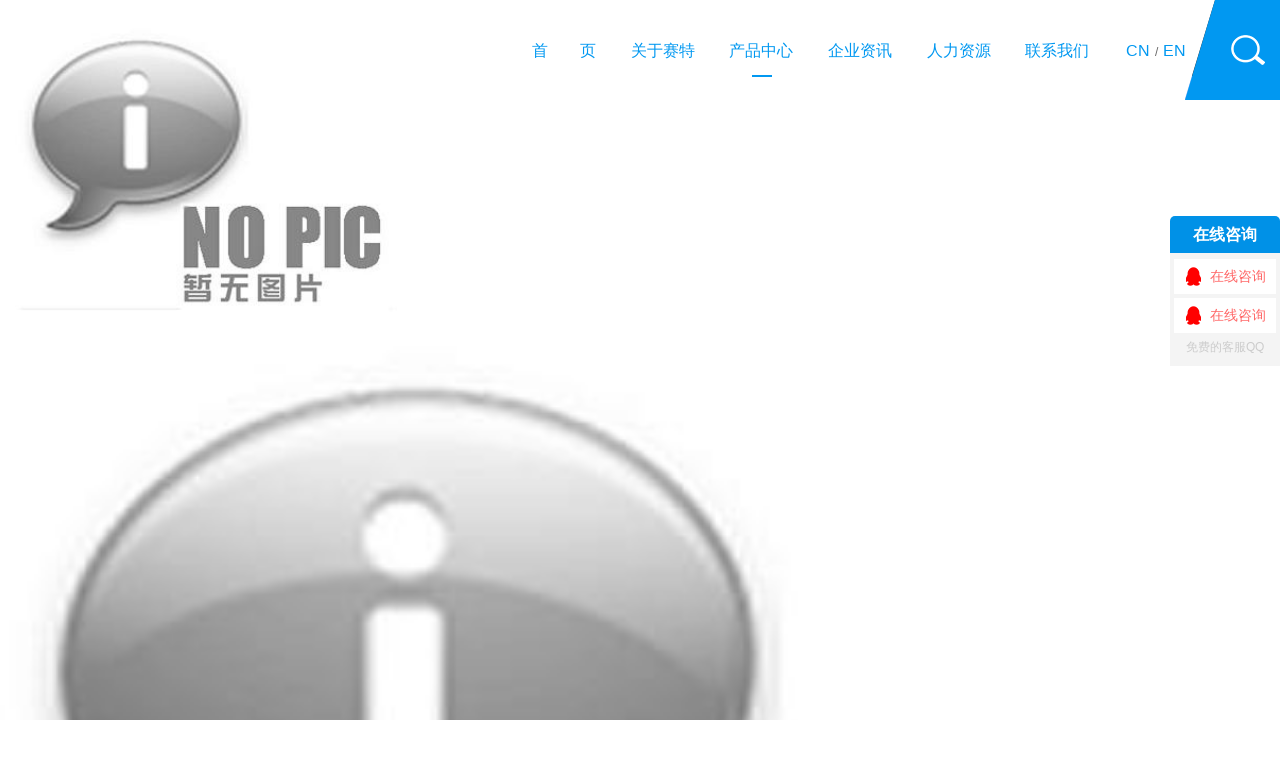

--- FILE ---
content_type: text/html; charset=utf-8
request_url: https://www.stseal.com.cn/sycp/info.aspx?itemid=256
body_size: 5367
content:
<!DOCTYPE html>
<html lang="zh-CN">
<head>

    <meta charset="UTF-8">
    <!--head-->
     
 
<meta http-equiv="X-UA-Compatible" content="IE=edge">
<meta name="viewport" content="width=device-width, initial-scale=1.0,maximum-scale=1.0, user-scalable=no" />
               <!--
                                                               (0 0)
                                           +=============oOO====(_)================+
                                           |   Powered By wanhu - www.wanhu.com.cn |
                                           |   Tel:400-888-0035  020-85575672      |
                                           |   Creation:2026.01.18                 |
                                           |   ezEip v5.2.0(0608)                  |
                                           +==========================oOO==========+
                                                              |__|__|
                                                               || ||
                                                              ooO Ooo
                                        -->                                        
<meta name="Author" content="万户网络设计制作" />
<title>武汉赛特密封件有限公司</title>
<meta name="keywords" content="密封件" />
<meta name="Description" content="武汉赛特密封件有限公司创建于2006年，地处武汉东湖国家自主创新示范区的拓展区---葛店开发区，致力于为用户提供“不求最贵，但求最好”的橡胶密封件的设计、制造和销售为一体的专业企业。" />

<!--
                       (0 0)
   +=============oOO====(_)================+
   |   Powered By wanhu - www.wanhu.com.cn |
   |   Tel:400-888-0035  020-85575672      |
   |   Creation:2016.04.05                 |
   +==========================oOO==========+
                      |__|__|
                       || ||
                      ooO Ooo
    -->
<!-- 项目初始化样式 -->
<link rel="stylesheet" type="text/css" href="/cn/css/swiper.min.css">
<link rel="stylesheet" type="text/css" href="/cn/css/flexslider.css">
<link rel="stylesheet" type="text/css" href="/cn/css/magnific-popup.css">
<link rel="stylesheet" type="text/css" href="/cn/css/owl.carousel.css">
<link rel="stylesheet" type="text/css" href="/cn/css/animate.min.css">
<link rel="stylesheet" type="text/css" href="/cn/css/css_whir.css">

<!-- jQuery (Bootstrap基于jQuery，所以一定要引入jQ库) -->
<!-- 注意！ 所有需要jQ支持的插件以及用户自定义jQ代码都要放在jQ的后面才能使用。我们的项目很多时候可能有一些js要放到头部被，所以把jQ放到顶部比较好 -->
<script src="/cn/scripts/jquery-1.9.1.min.js"></script>
<script src="/cn/scripts/jquery.flexslider-2.2.2.min.js"></script>
<script src="/cn/scripts/owl.carousel.js"></script>
<script src="/cn/scripts/swiper.min.js"></script>
<script src="/cn/scripts/jquery.magnific-popup.min.js"></script>
<script src="/cn/scripts/jquery.SuperSlide.2.1.2.js"></script>
<script src="/cn/scripts/common.js"></script>
<script src="/cn/scripts/wow.min.js"></script>
<script>
    new WOW().init();
</script>
<!-- HTML5 shim 和 Respond.js用于IE8支持HTML5标签和媒介查询  -->
<!--[if lt IE 9]>
  <script src="/cn/scripts/html5shiv.min.js"></script>
  <script src="/cn/scripts/respond.min.js"></script>
<![endif]-->
<script>
    //判断访问设备，方便后面针对不同设备调用代码
    var dev = "";
    if ((navigator.userAgent.match(/(phone|pad|pod|iPhone|iPod|ios|iPad|Android|Mobile|BlackBerry|IEMobile|MQQBrowser|JUC|Fennec|wOSBrowser|BrowserNG|WebOS|Symbian|Windows Phone)/i))) {
        //设备为移动端
        dev = "mobile";
    }
    else {
        //设备为pc
        dev = "pc";
    }
    console.log("当前使用设备为：" + dev);
</script>

<script type="text/javascript">
    $(function () {
        $('#type a').each(function () {
            if ($($(this))[0].href == String(window.location)) {
                $(this).parent().parent().addClass('on');
            }
        });

        $('#one1_dl a').each(function () {
            if ($($(this))[0].href == String(window.location)) {
                $(this).parent().addClass('ddon');
            }
        });
    });

    //搜索查询
    function SiteSearch(send_url, divTgs) {
        var key = $.trim($(divTgs).val());
        if (key.length > 0 && key != "" && key != "请输入关键字" && key != "关键字") {
            window.location.href ='/' + send_url + "?keywords=" + key;
        }
        return false;
    }
</script>





    <!--/head-->
    <script>
 var navID = '3';
    </script>
</head>

<body>
    <!--top-->
     
 
<header class="Header">
    <div class="w1400">
        <div class="Top">
            <a href="javascript:;" class="header_menu"></a>
            <div class="Logo">
                <a href='/index.aspx'>
                    
                        <img src="/uploadfiles/2019/05/20190516113027937.png?MjAxOTA0MDExNDIzMjk2NjkucG5n" />
                    
                </a>
            </div>
            <div class="Tright">
                <a href="javascript:;" class="sbtn fr"><img src="/cn/images/btn.png" /></a>
                <div class="Search">
                    <input id="keywords" name="" type="text" class="input" placeholder="请输入关键字" onblur="if(this.value=='')this.value='请输入关键字';" onfocus="if(this.value=='请输入关键字')this.value='';" onkeydown="if (event.keyCode == 13) { SiteSearch('search.aspx', '#keywords'); };"/>
                    <input name="" type="button" class="btn" value="搜索" onclick="SiteSearch('search.aspx', '#keywords');"  />
                </div>
                <div class="Showbox">
                    <div class="close_bar"><a href="javascript:;"></a></div>
                    <div class="Nav">
                        <ul>
                            <li id="nav1"><a href='/index.aspx' class="am">首　　页</a></li>
                            <li id="nav2">
                                <a href='/stjj/index.aspx' class="am">关于赛特</a>
                                <dl class="SubNav">
                                    
                                        <a href="/stjj/index.aspx">赛特简介</a>
                                    
                                        <a href="/fzlc/index.aspx">发展历程</a>
                                    
                                        <a href="/qywh/index.aspx">企业文化</a>
                                    
                                        <a href="/qyry/index.aspx">企业荣誉</a>
                                    
                                        <a href="/schz/list.aspx">市场合作</a>
                                    
                                </dl>
                            </li>
                            <li id="nav3">
                                <a href='/cpfl/list.aspx' class="am">产品中心</a>
                                <dl class="SubNav">
                                    
                                        <a href="/cpfl/list.aspx">产品分类</a>
                                    
                                        <a href="/zlbz/index.aspx">质量保障</a>
                                    
                                        <a href="/hxjs/list.aspx">核心技术</a>
                                    
                                </dl>
                            </li>
                            <li id="nav4">
                                <a href='/news/list.aspx' class="am">企业资讯</a>
                                <dl class="SubNav">
                                    
                                        <a href='/news/list.aspx?lcid=3'>公司热点</a>
                                    
                                        <a href='/news/list.aspx?lcid=2'>行业新闻</a>
                                    
                                        <a href='/news/list.aspx?lcid=1'>员工风采</a>
                                    
                                </dl>
                            </li>
                            <li id="nav5">
                                <a href='/rcln/index.aspx' class="am">人力资源</a>
                                <dl class="SubNav">
                                    
                                        <a href="/rcln/index.aspx">人才理念</a>
                                    
                                        <a href="/jzg/index.aspx">核心价值观</a>
                                    
                                        <a href="/rcg/index.aspx">人才观</a>
                                    
                                </dl>
                            </li>
                            <li id="nav6">
                                <a href='/lxfs/index.aspx' class="am">联系我们</a>
                                <dl class="SubNav">
                                    
                                        <a href="/lxfs/index.aspx">联系方式</a>
                                    
                                        <a href="/zxly/index.aspx">在线留言</a>
                                    
                                </dl>
                            </li>
                            <li class="last"><a href='/index.aspx'>cn</a><i>/</i><a href='/en/index.aspx'>en</a></li>
                            <div class="clear"></div>
                        </ul>
                    </div>
                    <!--导航 end-->
                </div>
            </div>
            <div class="clear"></div>
        </div>
    </div>
</header>
<!-- js -->
<script type="text/javascript">
    $(function () {

        //导航选中
        $("#nav" + navID).addClass("active");
    });
</script>
<!-- demo 结束 -->


    <!--top End-->
    <!--banner-->
     
 
<div class="Ban">
    
        <img src="/uploadfiles/2019/04/20190401161305647.jpg?YmFuNi5qcGc=" alt="">
    
</div>

    <!--banner End-->
    <!--content start-->
    <div class="Container">
        <div class="w1400">
            <div class="Left wow fadeInLeft" data-wow-delay="0.2s">
                <div class="SubName"><span>产品中心</span></div>
                <div class="Menu">
                    <ul id="type">
                        
                    </ul>
                </div>
            </div>
            <div class="Right">
                <div class="Current wow fadeInUp" data-wow-delay="0.5s">
                    <h2>
                        
                            <img src="/uploadfiles/2019/04/20190401162840039.png?dGl0Ni5wbmc=">
                        
                    </h2>
                    <div class="Position">您现在的位置：<a href="/index.aspx">首页</a>-<a href="/helper/list.aspx">辅助栏目</a>-<span>产品中心</span></div>
                    <div class="clear"></div>
                </div>
                <!--当前位置 end-->

                <div class="ActiveContent">
                    <div class="Atit">
                            <h2>球阀</h2>
                        </div>
                        <div class="ContentAbout">
                            <!--content s-->
                            球阀
                            <!--content e-->
                        </div>
                    
                    <div class="PrevNextBox">
                        <dl>
                            <b>上一条：</b>
                            <a href="/sycp/info.aspx?itemid=98">高压绝缘密封件</a> 
                        </dl>
                        <dl>
                            <b>下一条：</b>
                            <a href="/sycp/info.aspx?itemid=255">汽车密封件</a>
                        </dl>
                        <div class="clear"></div>
                    </div>
                </div>
            </div>
            <div class="clear"></div>
        </div>
    </div>
    <!--content end-->
    <!--bottom-->
     
 
<div class="Footer">
    <div class="w1400">
        <div class="Sitepath">
            <dl>
                <dt>关于赛特</dt>
                
                    <dd><a href="/stjj/index.aspx">赛特简介</a></dd>
                
                    <dd><a href="/fzlc/index.aspx">发展历程</a></dd>
                
                    <dd><a href="/qywh/index.aspx">企业文化</a></dd>
                
                    <dd><a href="/qyry/index.aspx">企业荣誉</a></dd>
                
                    <dd><a href="/schz/list.aspx">市场合作</a></dd>
                
            </dl>
            <dl>
                <dt>产品中心</dt>
                
                    <dd><a href="/cpfl/list.aspx">产品分类</a></dd>
                
                    <dd><a href="/zlbz/index.aspx">质量保障</a></dd>
                
                    <dd><a href="/hxjs/list.aspx">核心技术</a></dd>
                
            </dl>
            <dl>
                <dt>企业资讯</dt>
                
                    <dd><a href='/news/list.aspx?lcid=3'>公司热点</a></dd>
                
                    <dd><a href='/news/list.aspx?lcid=2'>行业新闻</a></dd>
                
                    <dd><a href='/news/list.aspx?lcid=1'>员工风采</a></dd>
                
            </dl>
            <dl>
                <dt>人力资源</dt>
                
                    <dd><a href="/rcln/index.aspx">人才理念</a></dd>
                
                    <dd><a href="/jzg/index.aspx">核心价值观</a></dd>
                
                    <dd><a href="/rcg/index.aspx">人才观</a></dd>
                
            </dl>
            <dl>
                <dt>联系我们</dt>
                
                    <dd><a href="/lxfs/index.aspx">联系方式</a></dd>
                
                    <dd><a href="/zxly/index.aspx">在线留言</a></dd>
                
            </dl>
            <div class="clear"></div>
        </div>
        <div class="Bcontact">
            <dl class="list">
                
                    <dd class="c1">
	湖北省葛店开发区建设大道与张啸谷路交汇处
</dd>
<dd class="c2">
	+86-0711-3816669<i></i>3808878
</dd>
<dd class="c3">
	+86-0711-3817766
</dd>
<dd class="c4">
	www.stseal.com.cn
</dd>
<dd class="c5">
	st_war818@sina.com
</dd>
                
            </dl>
            <div class="weixin">
                
                    <img src="/uploadfiles/2019/04/20190417144740777.jpg?5b6u5L+h5Zu+54mHXzIwMTkwNDE3MTQ0ODI3LmpwZw==" />
                
                <span class="name">扫一扫关注公众号</span>
            </div>
            <div class="clear"></div>
        </div>
        <div class="clear"></div>
    </div>
</div>
<div class="Bottom">
    <div class="w1400">Copyright©2018 武汉赛特密封件有限公司. All Rights Reserved.<a href="http://www.miitbeian.gov.cn/" target="_blank"><a href="http://www.miitbeian.gov.cn/" target="_blank" >鄂ICP备11006332号</a></a>　Designed by <a href="http://www.wanhu.com.cn/" target="_blank">Wanhu</a></div>
</div>

<!--右侧浮动 start-->
<div class="FixedBox">
    <div class="title">在线咨询</div>
    <div class="box">
        
            <a href="tencent://AddContact/?fromId=50&fromSubId=1&subcmd=all&uin=271768297">在线咨询</a>
            <a href="tencent://AddContact/?fromId=50&fromSubId=1&subcmd=all&uin=563432751">在线咨询</a>
        
        <p>免费的客服QQ</p>
    </div>
</div>
<!--右侧浮动 end-->
<!-- 移动设备访问时调用的插件 -->
<script type="text/javascript">
    //整站无图处理
    jQuery.each(jQuery("img"), function (i, n) { jQuery(n).error(function () { n.src = '/cn/uploadfiles/nopic.jpg'; }); n.src = n.src; });
</script>


    <!--bottom End-->
</body>
</html>

--- FILE ---
content_type: text/css
request_url: https://www.stseal.com.cn/cn/css/css_whir.css
body_size: 10151
content:
@charset "utf-8";
body,html{width:100%; transition:all 0.2s linear; -webkit-transition:all 0.2s linear; overflow-x:hidden;}
body{ margin:0px; padding:0px; margin:0px auto; font-size:12px; line-height:24px; color:#666666; min-width:320px; zoom:1; background:#fff; font-family:frutigernext,"Microsoft YaHei",Arial,Helvetica,sans-serif,Arial,"宋体"; word-break:break-all;}
ul,li,form, dl,dt,dd,div,ul,li,h1,h2,h3,h4,h5,h6,p,em,i{ font-style:normal; list-style:none; padding: 0px; margin: 0px;}
.h1,.h2,.h3,.h4,.h5,.h6,.p{ padding:0px; margin:0px;}
select,input,textarea{ font-size:12px; border-radius:0; -webkit-border-radius:0; color:#414446; font-family:"微软雅黑";}
input:focus { outline: none;}
input,button,select,textarea{outline:none;/*-webkit-appearance:none;*//*强制去除表单自带的样式*/ }
textarea{resize:none;/*-webkit-appearance:none;*//*强制去除textarea自带的样式*/ }
textarea,input,select { background:none; border:none; margin:0; padding:0;}
article,aside,footer,header,hgroup,nav,section,figure,figcaption{ display: block;} /*html5设置*/
figure,figcaption{ margin:0px; padding:0px;}
audio,canvas,progress,video { display: inline-block; vertical-align: baseline;}
img{ max-width:100%; border:none; border:0;  vertical-align:top;}
a{color:#333; text-decoration:none; noline:-webkit-tap-highlight-color:rgba(0,0,0,0); transition:all 0.2s linear; -webkit-transition:all 0.2s linear;}
a:focus {outline:none; -moz-outline:none;}
a:hover{ text-decoration:none; transition:all 0.2s linear; -webkit-transition:all 0.2s linear;}
.fl{ float:left;}.fr{ float:right;}.tr{ text-align:right;}
.hidetxt{ display:none;}
.clear{ clear:both;}
.clearfix{overflow:hidden;_zoom:1;}
:-moz-placeholder{color:#b2b2b2;}
::-moz-placeholder{color:#b2b2b2;}
input:-ms-input-placeholder,
textarea:-ms-input-placeholder {color:#b2b2b2;}
input::-webkit-input-placeholder,
textarea::-webkit-input-placeholder {color: #b2b2b2;}
.w1400{max-width:1400px; min-width:320px; margin:0px auto;}

.f_red{color:#e60122;}

@media ( max-width:1400px){
.w1400{padding:0 15px;}
}



/*公用样式*/
.effect-img{text-align: center;cursor: pointer; zoom:1; overflow:hidden;}
.effect-img img{opacity: 1;-webkit-transition: opacity 0.35s, -webkit-transform  0.35s;transition: opacity 0.35s, transform 0.35s;}
.effect-img:hover img,li:hover .effect-img img,dd:hover .effect-img img,.item:hover .effect-img img{opacity: 1;-webkit-transform:scale3d(1.1,1.1,1); transform:scale3d(1.1,1.1,1);}

.Ban img{display:block; width:100%;}

.Container{padding:3% 0;}
.Left{width:17.142%; float:left; background-color:#f4f4f4; background-image:url(../images/sign.png); background-repeat:no-repeat; background-position:center 95%; border-radius:15px 0px 15px 0px; overflow:hidden; padding-bottom:6%;}
.SubName{line-height:90px; color:#fff; text-align:center; background:#0191e7; font-size:30px;}
.Menu{padding:20px 0px 0px;}
.Menu li .am a{display:block; line-height:50px; font-size:16px; color:#333333; text-align:center;}
.Menu li.on .am a{background:#0191e7; color:#fff;}
.Menu li .sub{display:none; background:#f0f9ff; text-align:center; padding:20px 0px;}
.Menu li .sub dd a{display:block; font-size:15px; line-height:40px; color:#222222;}
.Menu li .sub dd i{color:#222222; font-family:"宋体"; font-size:12px; margin-right:14px;}
.Menu li .sub dd.ddon a{color:#0198f1; font-weight:bold;}

.Right{width:78.5714%; float:right;}

.Current{border-bottom:1px solid #d3d3d3; margin-bottom:3%;}
.Current h2{float:left;}
.Position{max-width:70%; float:right; background:url(../images/home.png) no-repeat left center; padding-left:22px; font-size:14px; color:#666666; margin:46px 0px 0px; line-height:74px;}
.Position a{color:#666666;}
.Position span{color:#0191e7;}


/*pages*/
.Pages{width:100%; text-align:center; color:#666666; font-size:14px; line-height:25px;}
.Pages a{display:inline-block; height:25px; line-height:25px; padding:0px 10px; border:1px solid #dddddd; border-radius:5px; color:#666666; margin:2px 4px;}
.Pages .a_prev,.Pages .a_next{display:inline-block;}
.Pages .num a:hover,.Pages .num a.a_cur{color:#fff; background:#0198f1; border:1px solid #0198f1;}
/*pages end*/


@media ( max-width:1024px){
.SubName{font-size:25px;}
}

@media ( max-width:850px){
.Left,.Right{width:100%; float:none;}
.Left{padding-bottom:0;}
.SubName{padding:0px 20px; line-height:50px; text-align:left; font-size:20px;}
.SubName span{display:block; background:url(../images/down.png) no-repeat right center;}
.Menu{display:none; padding:15px 0px;}
.Current h2{display:none;}
.Position{max-width:100%; float:none; margin:0; line-height:55px;}
}

@media ( max-width:640px){

}

@media ( max-width:480px){

}




/*Top*/
.Header{background-image:url(../images/topbg.jpg); background-repeat:no-repeat; background-position:center bottom; }
.Top{position:relative; }
.Logo{width:30.57%; float:left; padding:25px 0;}
.Logo img{display:block; width:100%;}
.Tright{width:60%; float:right;}
.Tright .sbtn{line-height:22px; margin:35px 0px 0px; float:right;}
.Search{position:absolute; top:100%; right:0px; background:#fff; border:2px solid #0198f1; width:260px; display:none; z-index:999;}
.Search .input{width:190px; padding:0px 10px; height:32px; font-size:14px;}
.Search .input::placeholder{color:#999;}
.Search .btn{height:32px; width:50px; text-align:center; font-size:14px; color:#fff; background:#0198f1; position:absolute; top:0px; right:0px;}
.Nav{float:left; width:92%; margin:24px 0px 0px}
.Nav li{float:left; width:14.285%; text-align:center; position:relative; line-height:53px;}
.Nav li .am{display:block; font-size:16px; color:#0198f1;}
.Nav li:hover .am,.Nav li.active .am{background:url(../images/line.png) no-repeat center bottom;}
.Nav li .SubNav{position:absolute; left:50%; top:100%; z-index:999; width:140px; margin-left:-70px; display:none; background:url(../images/opacity.png) repeat; padding:15px 0px;}
.Nav li .SubNav a{display:block; line-height:45px; font-size:14px; color:#fff; text-align:center;}
.Nav li .SubNav a:hover{background:#0198f1;}
.Nav li.last a{font-size:16px; color:#0198f1; text-transform:uppercase;}
.Nav li.last i{padding:0px 5px;}

.Banner li{position:relative;}
.flexslider .slides .img{display:block; width:100%;}
.Banner li .w1400{position:absolute; width:1400px; left:50%; margin-left:-700px; top:0px;}
.Banner li .txt{padding:10% 0 0; text-align:right;}
.Banner li .txt img{display:inline-block; width:auto;}
.Banner li.flex-active-slide .txt{animation: bounceInLeft 2s linear;}
.Banner .flex-control-nav{height:17px; line-height:17px; bottom:5%;}
.Banner .flex-control-paging li{margin:0px 7px;}
.Banner .flex-control-paging li a{width:17px; height:17px; background:url(../images/dotpic.png) no-repeat left top; border-radius:0;}
.Banner .flex-control-paging li .flex-active{background:url(../images/dotpic.png) no-repeat left bottom;}

@media ( max-width:1400px){
.Banner li .w1400{width:90%; left:5%; right:5%; margin-left:0;}
.Banner li .txt img{width:40%;}
}

@media ( max-width:1366px){
.Header{background-image:url(../images/sbg.png); background-repeat:no-repeat; background-position:right top;}
}

@media ( max-width:1190px){

}


@media ( max-width:1024px){
.Header{background-image:url(../images/bluebg.png);}
.Logo{padding:20px 0px;}
.Tright{width:auto; margin-right:100px;}
.Tright .sbtn{margin:25px 0px 0px;}
.Tright .sbtn img{display:inline-block; width:25px;}
.header_menu{display:block; background-image:url(../images/navicon.png); position:absolute; top:50%; right:0px; margin-top:-12px; width:20px; height:24px;background-size:100%;background-position:center; background-repeat:no-repeat; z-index:9;}
.Showbox{width:50%; height:100%; background:rgba(0,0,0,.95); overflow:auto;overflow-x:none; position:fixed;z-index:9990;top:0; right:-100%;}
.Showbox .close_bar{height:70px;line-height:70px;overflow:hidden;position:absolute;top:0;left:0; width:100%;background:rgba(0,0,0,.95); border-bottom:1px solid #e8e8e8;text-align:right;}
.Showbox .close_bar a{background:url(../images/menu_close_btn.png) no-repeat;width:25px;height:25px; background-size:cover;display:inline-block;vertical-align:middle;margin-right:20px;transition:transform ease-in 0.3s;}
.Showbox .close_bar a:hover{transform:rotate(180deg);}
.Nav{background:none; margin-top:72px; width:100%;}
.Nav li{float:none; width:100%; text-align:left; line-height:50px;}
.Nav li .am img{display:none;}
.Nav li .am{padding:10px 0px; color:#fff; font-size:20px; padding-left:40px;}
.Nav li:hover .am, .Nav li.active .am{background:none; color:#0198f1;}
.Nav li.last{padding-left:40px;}
.Nav li .SubNav{display:none !important;}
}

@media ( max-width:640px){
.Logo{width:40%;}
}

@media ( max-width:480px){
.Header{background-image:url(../images/sbg2.png);}
.Logo{width:58%; padding:15px 0px;}
.Tright{width:auto; margin-right:50px;}
.Tright .sbtn{margin:15px 0px 0px;}

.Banner li .txt img{width:67%;}
}
 

/*bottom*/
.Footer{background-image:url(../images/footbg.png); background-repeat:no-repeat; background-color:#d8eefb; background-position:56.14% top; padding:34px 0px;} 
.Sitepath{width:64.714%; float:left; padding:10px 0px 0px;}
.Sitepath dl{width:20%; float:left;}
.Sitepath dl dt{font-size:16px; line-height:45px; color:#333333; margin-bottom:10px; background:url(../images/line2.png) no-repeat left bottom;}
.Sitepath dl dd a{display:block; font-size:14px; line-height:32px; color:#696a6b;}

.Bcontact{width:35%; float:right;}
.Bcontact .list{width:55%; float:left;}
.Bcontact .list dd{font-size:16px; line-height:40px; color:#316786; padding-left:28px; background-position:left 7px; background-repeat:no-repeat;}
.Bcontact .list dd i{padding:0px 3px;}
.Bcontact .list dd.c1{background-image:url(../images/c1.png);}
.Bcontact .list dd.c2{background-image:url(../images/c2.png);}
.Bcontact .list dd.c3{background-image:url(../images/c3.png);}
.Bcontact .list dd.c4{background-image:url(../images/c4.png);}
.Bcontact .list dd.c5{background-image:url(../images/c5.png);}
.Bcontact .weixin{width:29%; float:right;}
.Bcontact .weixin img{display:block; width:100%;}
.Bcontact .weixin .name{display:block; font-size:14px; color:#316786; line-height:46px; text-align:center;}

.Bottom{font-size:14px; line-height:24px; padding:10px 0px; background:#0198f1; color:#fff; text-align:center;}
.Bottom a{color:#fff;}

.FixedBox{width:110px; position:fixed; right:0px; top:30%; background:#f4f4f4; border-radius:5px 5px 0px 0px; overflow:hidden; z-index:99;}
.FixedBox .title{font-size:16px; line-height:37px; background:#0091e7; color:#fff; font-weight:bold; text-align:center;}
.FixedBox .box{padding:2px 4px 4px;}
.FixedBox .box a{display:block; line-height:35px; padding-left:36px; background-image:url(../images/qq.png); background-position:12px center; background-repeat:no-repeat; margin-top:4px; font-size:14px; color:#ff6868; background-color:#fff;}
.FixedBox .box a:hover{background-image:url(../images/qqon.png); color:red;}
.FixedBox .box p{text-align:center; line-height:29px; color:#cccccc;}

@media ( max-width:1200px){
.Footer{background-position:68% top;}
.Sitepath{width:57%;}
.Bcontact{width:42%;}
}

@media ( max-width:1024px){
.Footer{display:none;}
}

@media ( max-width:640px){
.FixedBox{display:none;}
}

/*index*/
.p3{padding:3% 0;}
.Greybg{background:#f1f5f7;}
.HomeTit{padding:13px 0px 0px; background:url(../images/titbg.png) no-repeat center top; text-align:center;}
.HomeTit h3{font-size:36px; color:#028ee1; line-height:41px;}
.HomeTit span{display:block; font-size:18px; line-height:20px; color:#5a5a5a; text-transform:uppercase; font-family:"苹方";}
.HomeAbout .box{margin:4% 0 0;}
.HomeAbout .txt{width:52.57%; float:left;}
.HomeAbout .txt .info{font-size:15px; text-indent:2em; line-height:32px; max-height:192px; overflow:hidden; color:#666666; margin:3% 0 1%;}
.HomeAbout .txt .more{line-height:30px; color:#028ee1;}
.HomeAbout .txt .more i{font-family:"宋体"; margin-left:5px;}
.HomeAbout .txt .list{margin:2% 0 0;}
.HomeAbout .txt .list dd{width:20%; float:left; text-align:center;}
.HomeAbout .txt .list dd img{display:inline-block;}
.HomeAbout .txt .list dd .name{display:block; color:#444444; line-height:18px;}
.HomeAbout .pic{width:40%; float:right;}
.HomeAbout .pic img{display:block; width:100%;}

.ProSlider{margin:3% 70px;}
.ProSlider .item{margin:0px 30px;}
.ProSlider .item .icon{position:relative;}
.ProSlider .item .icon img{display:block; width:100%;}
.ProSlider .item .icon .i1,.ProSlider .item .icon .i2{position:absolute; left:0px; top:0px; width:100%;}
.ProSlider .item .icon .i1{transition: 400ms;}
.ProSlider .item .icon .i2{-webkit-transform:scale(0); transform:scale(0); opacity:0; filter:alpha (opacity=0); transition:500ms;}
.ProSlider .item:hover .icon .i2{-webkit-transform:scale(1); transform:scale(1); opacity:1;  filter:alpha(opacity=100);}
.ProSlider .item:hover .icon .i1{opacity: 0; filter: alpha(opacity=0); -webkit-transform: scale (1.2); transform: scale(1.2);}
.ProSlider .item .name{display:block; font-size:16px; line-height:38px; text-align:center; color:#333333; height:38px; overflow:hidden; text-overflow:ellipsis; white-space:nowrap;}

.ProSlider .owl-buttons .owl-prev,.ProSlider .owl-buttons .owl-next{position:absolute; top:50%; width:30px; height:30px; margin-top:-35px; background-repeat:no-repeat; background-image:url(../images/prev.png); line-height:9999px; overflow:hidden;}
.ProSlider .owl-buttons .owl-prev{left:-30px; background-position:left top;}
.ProSlider .owl-buttons .owl-next{right:-30px; background-position:right top;}
.ProSlider .owl-buttons .owl-prev:hover{background-position:left bottom;}
.ProSlider .owl-buttons .owl-next:hover{background-position:right bottom;}

.ProductSwiper .swiper-slide{width:35%;}
.ProductSwiper .swiper-slide img{display:block; width:100%;}
.probd .con{text-align:center; margin:2% 5% 0;}
.probd .con .title{font-size:24px; line-height:36px; color:#333333;}
.probd .con .info{font-size:15px; line-height:30px; height:90px; overflow:hidden; color:#666666; margin:1% 0 0;}
.probd .con .info b{color:#028ee1;}
.probd {overflow: hidden;}


.HomeBox .box{width:48.57%; float:left; position:relative;}
.HomeBox .box:nth-child(2n){float:right;}
.HomeBox .box .pic img{display:block; width:100%;}
.HomeBox .box:hover .effect-img img{opacity: 1;-webkit-transform: scale3d(1.1,1.1,1);transform:scale3d(1.1,1.1,1);}
.HomeBox .box .SlideTxt{position:absolute; right:0px; bottom:0px; width:320px; height:100%; background-image:url(../images/whitebg.png); background-repeat:no-repeat;}
.HomeBox .box .SlideTxt .bd{padding:58px 28px 0px 110px;}
.HomeBox .box .SlideTxt .con .name{display:block; font-size:16px; line-height:44px; color:#2a2a2a; font-weight:bold;}
.HomeBox .box .SlideTxt .con .info{font-size:14px; line-height:27px; height:81px; overflow:hidden;}
.HomeBox .box .SlideTxt .hd{margin:40px 0px 0px 40px; text-align:center;}
.HomeBox .box .SlideTxt .hd li{display:inline-block; line-height:35px; font-size:15px; margin:0px 2px;}
.HomeBox .box .SlideTxt .hd li a{display:block; padding:0px 9px; border:1px solid #bdbdbd; color:#666666;}
.HomeBox .box .SlideTxt .hd li.on a{border:1px solid #0198f1; color:#0198f1;}

@media ( max-width:1200px){
.HomeBox .box .SlideTxt .hd{margin:20px 0px 0px;}

}

@media ( max-width:1024px){
.HomeTit h3{font-size:25px;}
.ProSlider .item{margin:0 5%;}
.ProductSwiper .swiper-slide{width:40%;}
.HomeBox .box .SlideTxt{width:100%; background-image:none; background-color:rgba(255,255,255,0.8);}
.HomeBox .box .SlideTxt .bd{padding:5%;}
.HomeBox .box .SlideTxt .hd{margin:0px;}
}


@media ( max-width:850px){
.HomeTit h3{font-size:20px;}
.HomeTit span{font-size:16px;}
.HomeAbout .txt{width:100%; float:none;}
.HomeAbout .txt .title img{display:inline-block; width:50%;}
.HomeAbout .pic{display:none;}
.ProSlider .item .name{font-size:14px;}
.ProductSwiper .swiper-slide{width:50%;}
.probd .con .title{font-size:20px;}
.probd .con .info{font-size:14px;}
.HomeBox .box .SlideTxt .con .info{height:54px;}

}

@media ( max-width:640px){
.HomeBox .box{width:100%; float:none; margin-bottom:3%;}
.HomeBox .box:nth-child(2n){margin-bottom:0;}
}

@media ( max-width:480px){
.p3{padding:5% 0;}
.HomeTit h3{line-height:28px;}
.HomeAbout .txt .title img{width:80%;}
.ProSlider{margin:3% 35px;}
.ProductSwiper .swiper-slide{width:80%;}
.HomeBox .box .SlideTxt .bd{padding:2% 3%;}
}

/*关于赛特*/
.About{font-size:15px; line-height:32px; color:#666666;}
.About p{text-indent:2em;}
.About .img{float:left; margin:0 3% 3% 0;}


@media ( max-width:1024px){
.About .img{float:none; text-align:center;}
}

/*发展历程*/
.HistoryBox{background-image:url(../images/hisbg.png); background-color:#ccddf1; background-position:center bottom; background-repeat:no-repeat; padding:69px 18px;}
.histit{text-align:center;}
.histit img{display:inline-block;}
.HistoryList{margin:65px 0px 0px;}
.HistoryList .owl-carousel{padding-bottom:98px;}
.HistoryList .owl-carousel .item{background-image:url(../images/history.png); background-position:center center; background-repeat:no-repeat; background-size:100% auto;}
.HistoryList li{width:14.285%; position:relative; height:107px; float:left; padding:406px 0px 0px 0px;}
.HistoryList li:nth-child(2n){padding:0px 0px 406px 0px;}
.HistoryList li .date{width:111px; margin:0 auto; text-align:center; line-height:22px; padding:32px 0px 0px; height:78px; font-size:18px; font-weight:bold; position:absolute; top:223px; left:50%; margin-left:-55px;}
.HistoryList li:nth-child(2n) .date{top:178px;}
.HistoryList li .info{font-size:15px; line-height:25px; color:#666666;}
.HistoryList li.i1 .date{color:#e8804d; margin-left:-46px;}
.HistoryList li.i2 .date{color:#008080; margin-left:-49px;}
.HistoryList li.i3 .date{color:#efa518;}
.HistoryList li.i4 .date{color:#785e6c;}
.HistoryList li.i5 .date{color:#5fa887; margin-left:-62px;}
.HistoryList li.i6 .date{color:#da635a; margin-left:-65px;}
.HistoryList li.i7 .date{color:#e8804d; margin-left:-70px;}

.HistoryList li.i8 .date{color:#e8804d; margin-left:-46px;}
.HistoryList li.i9 .date{color:#008080; margin-left:-49px;}
.HistoryList li.i10 .date{color:#efa518;}
.HistoryList li.i11 .date{color:#785e6c;}
.HistoryList li.i12 .date{color:#5fa887; margin-left:-62px;}
.HistoryList li.i13 .date{color:#da635a; margin-left:-65px;}
.HistoryList li.i14 .date{color:#e8804d; margin-left:-70px;}

.HistoryList li.i15 .date{color:#e8804d; margin-left:-46px;}
.HistoryList li.i16 .date{color:#008080; margin-left:-49px;}
.HistoryList li.i17 .date{color:#efa518;}
.HistoryList li.i18 .date{color:#785e6c;}
.HistoryList li.i19 .date{color:#5fa887; margin-left:-62px;}
.HistoryList li.i20 .date{color:#da635a; margin-left:-65px;}
.HistoryList li.i21 .date{color:#e8804d; margin-left:-70px;}


.HistoryList .owl-buttons{position:absolute; left:0px; bottom:0px; width:100%; height:24px; text-align:center; z-index:999;}
.HistoryList .owl-buttons .owl-prev,.HistoryList .owl-buttons .owl-next{width:23px; height:24px; background-repeat:no-repeat; background-image:url(../images/prev2.png); line-height:9999px; overflow:hidden; display:inline-block; margin:0px 25px;}
.HistoryList .owl-buttons .owl-prev{background-position:left top;}
.HistoryList .owl-buttons .owl-next{background-position:right top;}
.HistoryList .owl-buttons .owl-prev:hover{background-position:left bottom;}
.HistoryList .owl-buttons .owl-next:hover{background-position:right bottom;}


@media ( max-width:1200px){
.HistoryList li .date{font-size:14px; line-height:18px;}
.HistoryList li:nth-child(2n) .date{top:186px;}
}

@media ( max-width:998px){
.HistoryList .owl-carousel .item{background-position:center 35%;}
.HistoryList .item li{height:170px;}
}


@media ( max-width:700px){
.HistoryList .owl-carousel .item{background:none; text-align:center;}
.HistoryList .item li{height:auto; padding:0; display:inline-block; width:22%; margin:0 1.2%; float:none; margin-bottom:15px;}
.HistoryList li .date{position:static; background-image:url(../images/his1.png); background-size:100% 100%; width:80px; height:60px; padding:20px 0px 0px;}
.HistoryList li.i1 .date,.HistoryList li.i2 .date,.HistoryList li.i3 .date,.HistoryList li.i4 .date,.HistoryList li.i5 .date,.HistoryList li.i6 .date,.HistoryList li.i7 .date{margin:0 auto 15px;}
.HistoryList li .info{font-size:14px;}
}

@media ( max-width:480px){
.HistoryList .item li{width:45%; margin:0 2%;}
}

/*企业文化*/
.CompanyBox h2{font-size:24px; color:#0198f1; margin-bottom:2%;}
.CompanyBox .info{font-size:15px; line-height:32px; color:#666666;}
.CompanyBox .info p{text-indent:2em;}

.CultureBox{margin:3% 0 0;}
.CultureBox .hd{background-image:url(../images/culture.jpg); background-repeat:no-repeat; background-position:center center; height:632px; background-size:100% 100%; position:relative;}
.CultureBox .hd li{position:absolute; text-align:center; font-weight:bold;}
.CultureBox .hd li i{display:block;}
.CultureBox .hd li .arrow{display:inline-block; background:url(../images/arr1.png) no-repeat; width:16px; height:8px; position:absolute; left:50%; bottom:25px; margin-left:-8px; opacity:0;}
.CultureBox .hd li a{display:block; color:#fff;}
.CultureBox .hd li.c1{width:162px; height:132px; font-size:40px; line-height:44px; left:25%; top:23px; padding:44px 0px 0px;}
.CultureBox .hd li.c2{width:175px; height:160px; font-size:48px; line-height:56px; left:42%; top:126px; padding:44px 0px 0px;}
.CultureBox .hd li.c3{width:245px; height:200px; font-size:64px; line-height:73px; right:10%; top:0px; padding:56px 0px 0px;}
.CultureBox .hd li.c4{width:258px; height:200px; font-size:60px; line-height:65px; left:9.09%; top:258px; padding:65px 0px 0px;}
.CultureBox .hd li.c5{width:145px; height:131px; font-size:34px; line-height:43px; left:39.636%; bottom:64px; padding:45px 0px 0px;}
.CultureBox .hd li.c6{width:246px; height:211px; font-size:72px; line-height:78px; right:12.18%; bottom:32px; padding:55px 0px 0px;}
.CultureBox .hd li.on .arrow{opacity:1;}
.CultureBox .box{background:#f7f7f7; border-radius:0px 20px 0px 20px;}
.CultureBox .box .pic{width:50%; float:left; position:relative;}
.CultureBox .box .pic img{display:block; width:100%; border-radius:0px 20px 0px 20px;}
.CultureBox .box .pic .line{position:absolute; width:90%; height:90%; top:5%; left:5%; border-radius:0px 20px 0px 20px; border:1px solid rgba(255,255,255,0.6);}
.CultureBox .box .txt{width:44%; float:right; padding:6% 3%; line-height:32px;}
.CultureBox .box .txt h2{font-size:26px; color:#0198f1; text-align:center;}
.CultureBox .box .txt .ins{margin:2% 0; text-align:center; font-size:15px; color:#333333;}
.CultureBox .box .txt .info{font-size:15px; color:#666666;}

@media ( max-width:1024px){
.CultureBox{margin:0;}
.CultureBox .hd{height:auto; background:none; margin:3% 0;}
.CultureBox .hd li.c1,.CultureBox .hd li.c2,.CultureBox .hd li.c3,.CultureBox .hd li.c4,.CultureBox .hd li.c5,.CultureBox .hd li.c6{position:relative; left:0; right:auto; top:0px; bottom:auto; font-size:16px; width:16%; height:auto; line-height:30px; padding:0;}
.CultureBox .hd li{display:inline-block;}
.CultureBox .hd li i{display:inline-block;}
.CultureBox .hd li a{color:#666;}
.CultureBox .hd li.on a{color:#0198f1;}
.CultureBox .box .txt{padding:4% 3%;}
.CultureBox .box .txt h2{font-size:20px;}
}

@media ( max-width:640px){
.CultureBox .box .pic{width:100%; float:none;}
.CultureBox .box .txt{width:94%; float:none;}
.CultureBox .box .txt .ins{line-height:24px;}
}

@media ( max-width:480px){
.CultureBox .hd li.c1,.CultureBox .hd li.c2,.CultureBox .hd li.c3,.CultureBox .hd li.c4,.CultureBox .hd li.c5,.CultureBox .hd li.c6{width:32%;}
}

/*市场合作*/
.LinkBox ul{padding:0 0 2%;}
.LinkBox li{width:23.875%; margin:0 1.5% 2.5% 0; float:left;}
.LinkBox li img{display:block; height:96px;}
.LinkBox li:nth-child(4n){margin-right:0;}
.LinkBox li a{display:block; border:1px solid #d5e4f6;}
.LinkBox li:hover a{border:1px solid #0292e7; box-shadow:0px 5px 25px #d4d4d4;}

@media ( max-width:1024px){
.LinkBox li img{height:70px;}
}

@media ( max-width:768px){
.LinkBox li img{height:66px;}
}

@media ( max-width:640px){
.LinkBox li img{height:55px;}
}

@media ( max-width:480px){
.LinkBox li{width:48%; margin-right:0;}
.LinkBox li:nth-child(2n){float:right;}
.LinkBox li img{height:62px;}
}

/*企业荣誉*/
.HonnorBox{background-image:url(../images/honnorbg.jpg); background-size:100% 100%; position:relative; height:904px;}
.HonnorBox li{position:absolute;}
.HonnorBox li .effect-img{border:3px solid #7fcddc;}
.HonnorBox li img{display:block; width:100%;}
.HonnorBox li.m1{width:10.2727%; left:14.363%; top:68px;}
.HonnorBox li.m2{width:7.3636%; left:0.909%; top:243px;}
.HonnorBox li.m3{width:9.3636%; left:8.1818%; top:402px;}
.HonnorBox li.m4{width:10.1818%; left:18.5454%; top:264px;}
.HonnorBox li.m5{width:6.0909%; left:35%; top:201px;}
.HonnorBox li.m6{width:7.909%; left:33.1818%; top:389px;}
.HonnorBox li.m7{width:9.6363%; left:29.6363%; top:500px;}
.HonnorBox li.m8{width:15%; left:46.1818%; top:292px;}
.HonnorBox li.m9{width:7.3636%; left:53.0909%; bottom:225px;}
.HonnorBox li.m10{width:7.3636%; left:59.0909%; top:140px;}
.HonnorBox li.m11{width:9.8181%; right:30.5454%; bottom:296px;}
.HonnorBox li.m12{width:7.3636%; right:26.909%; bottom:430px;}
.HonnorBox li.m13{width:7.3636%; right:19.2727%; top:200px;}
.HonnorBox li.m14{width:7.3636%; right:20.5454%; bottom:290px;}
.HonnorBox li.m15{width:14.909%; right:6.1818%; top:346px;}
.HonnorBox li.m16{width:7.3636%; right:0.909%; top:422px;}

@media ( max-width:640px){
.HonnorBox{height:704px;}
}

@media ( max-width:480px){
.HonnorBox{height:auto; background:none;}
.HonnorBox li{position:static; width:48% !important; float:left; margin-bottom:15px;}
.HonnorBox li:nth-child(2n){float:right;}
.HonnorBox li img{height:224px;}
}

/*产品中心*/
.ProductList li{width:23.5%; margin:0 2% 3% 0; float:left;}
.ProductList li:nth-child(4n){margin-right:0;}
.ProductList li .effect-img{border:1px solid #d5e4f6; height:190px;}
.ProductList li img{display:block; width:100%;}
.ProductList li .name{display:block; font-size:15px; line-height:30px; height:30px; overflow:hidden; text-overflow:ellipsis; white-space:nowrap; margin:12px 0px 0px; text-align:center; color:#222222;}

@media ( max-width:1024px){
.ProductList li img{height:139px;}
}

@media ( max-width:768px){
.ProductList li img{height:132px;}
}

@media ( max-width:640px){
.ProductList li img{height:108px;}
}

@media ( max-width:480px){
.ProductList li{width:48%; margin-right:0;}
.ProductList li:nth-child(2n){float:right;}
.ProductList li img{height:126px;}
}

/*质量保证*/
.MassBox{padding-bottom:4%; border-bottom:1px dashed #d3d3d3; margin-bottom:4%;}
.MassBox:last-child{margin-bottom:0; padding-bottom:0; border-bottom:none;}
.MassBox .title{text-align:center;}
.MassBox .title span{display:block; font-size:20px; line-height:28px; color:#222222;}
.MassBox .title i{display:block; width:20px; height:2px; margin:16px auto 0px; background:#0091e7;}
.MassBox .info{font-size:16px; line-height:30px; color:#666666; margin:1.5% 0 3%; text-indent:2em;}
.MassBox .list li{width:23.5%; float:left; margin-right:2%;}
.MassBox .list li:nth-child(4n){margin-right:0;}
.MassBox .list li .effect-img{border:1px solid #d5e4f6;}
.MassBox .list li img{display:block; width:100%;}
.MassBox .list li .name{display:block; line-height:30px; margin:10px 0px 0px; font-size:15px; color:#222222; text-align:center;}

@media ( max-width:640px){
.MassBox .title span{font-size:16px;}
.MassBox .title i{margin:5px auto 0px;}
.MassBox .info{font-size:14px; line-height:26px;}
}

@media ( max-width:480px){
.MassBox .list li{width:48%; margin:0 0 3% 0;}
.MassBox .list li:nth-child(2n){float:right;}
}

/*核心技术*/
.Technology li{position:relative; min-height:118px; margin-bottom:3%; padding-bottom:3%; border-bottom:1px dashed #dddddd;}
.Technology li .effect-img{width:148px; position:absolute; border:1px solid #d5e4f6;}
.Technology li img{display:block; width:100%;}
.Technology li .txt{margin-left:176px;}
.Technology li .txt .name{display:block; font-size:16px; line-height:22px; height:22px; overflow:hidden; text-overflow:ellipsis; white-space:nowrap;}
.Technology li .txt .info{font-size:14px; line-height:22px; height:44px; overflow:hidden; color:#999999; margin:1.8% 0;}
.Technology li .txt .down{display:block; padding-left:25px; background:url(../images/down2.png) no-repeat left center; font-size:14px; color:#0091e7; line-height:20px;}

@media ( max-width:480px){
.Technology li .effect-img{position:static; width:100%;}
.Technology li .txt{width:94%; margin-left:0; padding:5% 3% 3%;}
}

/*新闻中心*/
.NewsList ul{padding:0 0 2.5%;}
.NewsList li{width:48.1818%; float:left; padding-bottom:3%; border-bottom:1px dashed #ebebeb; margin-bottom:2%;}
.NewsList li:nth-child(2n){float:right;}
.NewsList li .title{border-bottom:1px solid #ebebeb; padding-right:20px; background:url(../images/more.png) no-repeat right center;}
.NewsList li .title .name{display:block; height:54px; line-height:54px; overflow:hidden; text-overflow:ellipsis; white-space:nowrap; font-size:18px; color:#222222; background:url(../images/line3.png) no-repeat left bottom;}
.NewsList li .box{padding:20px 0px 0px;}
.NewsList li .box .effect-img{width:41%; border:1px solid #efefef; float:left;}
.NewsList li .box .effect-img img{display:block; width:100%;}
.NewsList li .box .txt{width:55%; float:right;}
.NewsList li .box .txt .info{font-size:14px; line-height:26px; height:108px; overflow:hidden; color:#999999;}
.NewsList li .box .txt .date{color:#999999;}

@media ( max-width:1024px){
.NewsList li,.NewsList li:nth-child(2n){width:100%; float:none;}
.NewsList li .box .effect-img{width:35%;}
.NewsList li .box .txt{width:60%;}
}

@media ( max-width:480px){
.NewsList li .title .name{font-size:16px;}
.NewsList li .box .effect-img,.NewsList li .box .txt{width:100%; float:none;}
.NewsList li .box .txt{padding:5% 0 0;}
}

/*详情页*/
.ActiveContent .Atit{text-align:center; line-height:28px; position:relative;}
.ActiveContent .Atit h2{font-size:20px; color:#333333;}
.ActiveContent .Atit em{display:block; font-size:14px; color:#666666; padding:9px 0px 21px; border-bottom:1px dashed #e8e8e8;}
.ActiveContent .Atit em i{padding:0px 12px;}
.ContentAbout{padding:3% 0; border-bottom:1px solid #e7e7e7;}
.PrevNextBox{padding:24px 0px 0px;}
.PrevNextBox dl{font-size:14px; line-height:33px;}
.PrevNextBox dl b{color:#000; font-weight:normal;}
.PrevNextBox dl a{color:#666666;}

@media ( max-width:480px){
.ActiveContent .Atit h2{font-size:16px;}
}

/*人才理念*/
.ConceptBox .pic{width:53.63%; float:left;}
.ConceptBox .pic img{display:block; width:100%;}
.ConceptBox .txt{width:40%; float:right; padding:10% 0 0;}
.ConceptBox .txt h2{line-height:48px; font-size:26px; color:#0198f1;}
.ConceptBox .txt h3{font-size:24px; line-height:32px; color:#333333; font-weight:normal;}
.ConceptBox .txt .info{font-size:15px; color:#666666; line-height:32px; margin:3% 0 0;}

@media ( max-width:768px){
.ConceptBox .txt h2,.ConceptBox .txt h3{font-size:20px;}
.ConceptBox .pic{width:100%; float:none; text-align:center;}
.ConceptBox .pic img{display:inline-block; width:auto;}
.ConceptBox .txt{width:100%; float:none; padding:3% 0 0;}
}

/*联系我们*/
.ContactBox .box{width:36.3636%; float:left;}
.ContactBox .box dd{font-size:16px; line-height:58px; color:#666666; padding-left:28px; background-position:left 18px; background-repeat:no-repeat; border-bottom:1px dashed #ececec;}
.ContactBox .box dd i{padding:0px 15px;}
.ContactBox .box dd.c1{background-image:url(../images/c1.png);}
.ContactBox .box dd.c2{background-image:url(../images/c2.png);}
.ContactBox .box dd.c3{background-image:url(../images/c3.png);}
.ContactBox .box dd.c4{background-image:url(../images/c4.png);}
.ContactBox .box dd.c5{background-image:url(../images/c5.png);}
.ContactBox .weixin{width:136px; margin:8% auto 0;}
.ContactBox .weixin img{display:block; width:100%;}
.ContactBox .weixin .name{display:block; font-size:14px; color:#316786; line-height:46px; text-align:center;}
.ContactBox .Map{width:58.909%; float:right;}
.ContactBox .Map img{display:block; width:100%;}
#dituContent{ border:1px solid #e4e4e4;height: 350px;}

@media ( max-width:1024px){
.ContactBox .box{width:100%; float:none;}
.ContactBox .Map{float:none; width:auto;}
.ContactBox .weixin{margin:5% auto;}
}

@media ( max-width:480px){
.ContactBox .box dd{line-height:30px; padding:10px 0px 10px 28px; background-position:left 12px;}
}

/*在线留言*/
.MessageBox dl{width:46.3636%; float:left; position:relative; margin-bottom:3%;}
.MessageBox dl:nth-child(2n){float:right;}
.MessageBox dl.none{width:100%; float:none;}
.MessageBox dl.center{text-align:center; margin-bottom:0;}
.MessageBox dl dt{width:60px; font-size:16px; line-height:45px; color:#666666; position:absolute; left:0px; top:0px;}
.MessageBox dl dd{border:1px solid #dcdcdc; padding:0px 10px; margin-left:60px;}
.MessageBox dl dd .input{font-size:14px; color:#333; width:100%; height:43px;}
.MessageBox dl dd .input::placeholder{color:#b5b5b6;}
.MessageBox dl dd textarea{width:100%; height:190px; font-size:14px; line-height:43px;}
.MessageBox dl.center .btn{width:124px; height:40px; border-radius:5px 0px 5px 0px; font-size:16px; color:#4c4948; background:#f4f4f4; margin:0px 10px;}
.MessageBox dl.center .blue{background:#0198f1; color:#fff;}

@media ( max-width:640px){
.MessageBox dl{width:100%; float:none;}
.MessageBox dl:nth-child(2n){float:none;}
.MessageBox dl dt{font-size:14px; line-height:38px;}
.MessageBox dl dd .input{height:36px;}
.MessageBox dl dd textarea{line-height:36px;}
}

/*人才观*/
.TalentConcept .bd .txt{font-size:16px; line-height:32px; color:#333333; width:50%; margin:0 auto; text-align:center;}
.TalentConcept .hd ul{width:481px; margin:3% auto 0; position:relative; height:285px; background-image:url(../images/hdbg.png); background-repeat:no-repeat; background-size:100% 100%;}
.TalentConcept .hd .box{width:166px; margin:-100px auto 0px; text-align:center; position:relative; z-index:999;}
.TalentConcept .hd .box h2{font-size:32px; line-height:40px; color:#0091e7; font-weight:bold; font-family:"宋体"; margin-bottom:10px;}
.TalentConcept .hd .box .info{font-size:15px; line-height:22px; color:#333333;}
.TalentConcept .hd li{position:absolute; font-size:22px; line-height:70px;}
.TalentConcept .hd li a{display:block; color:#fff;}
.TalentConcept .hd li.t1{left:17.879%; bottom:10.877%; transform:rotate(-83deg);}
.TalentConcept .hd li.t2{left:32.432%; bottom:46.315%; transform:rotate(-32deg);}
.TalentConcept .hd li.t3{right:32.432%; bottom:46.315%; transform:rotate(32deg);}
.TalentConcept .hd li.t4{right:17.879%; bottom:10.877%; transform:rotate(83deg);}

@media ( max-width:1024px){
.TalentConcept .bd .txt{width:80%;}
}

@media ( max-width:768px){

}

@media ( max-width:640px){

}

@media ( max-width:480px){
.TalentConcept .bd .txt{width:90%; line-height:28px;}
.TalentConcept .hd ul{width:100%; height:206px;}
.TalentConcept .hd .box{width:100%; margin:5% 0;}
.TalentConcept .hd li.t1{left:15.879%; bottom:5.877%;}
.TalentConcept .hd li.t2{left:30.432%; bottom:41.315%;}
.TalentConcept .hd li.t3{right:30.432%; bottom:41.315%;}
.TalentConcept .hd li.t4{right:15.879%; bottom:5.877%;}
}




--- FILE ---
content_type: application/javascript
request_url: https://www.stseal.com.cn/cn/scripts/common.js
body_size: 921
content:
$(function(){
	//获取浏览器宽度
     var _width = $(window).width(); 
     if(_width < 1200){
	$(".header_menu").click(function(){
		$(".Showbox").animate({"right":"0px"},300);	
	});
	$(".Showbox .close_bar a").click(function(){
		$(".Showbox").animate({"right":"-100%"},300);
		});
	$(".Nav li .foldbtn").click(function(){
		$(this).parents("li").find(".SubNav").stop(true,true).slideToggle();
		});	
	}
	else{
		 }
	//获取浏览器宽度
     var _width = $(window).width(); 
     if(_width > 998){	 
	$(".Nav li").hover(function(){
		$(this).find(".SubNav").stop(true,true).slideToggle();
		});	
	 }
	 else{
		 }
	$(".sbtn").click(function(){
		$(".Search").stop(true,true).slideToggle();
		});
})
//top

$(function(){
     //获取浏览器宽度
     var _width = $(window).width(); 
     if(_width < 860){
            //直接为该div添加w1024样式,会覆盖前一个样式
            $(".Left").addClass("Meunbtn");
			$(".Meunbtn .SubName").click(function(){
	$(".Menu").slideToggle();
	})
	 }
	 else{
		 }
});

$(function(){
	 $('.Menu span a').click(function(){
	  if($(this).parents("li").attr('class')=='on'){
	   $('.Menu .sub').slideUp();
	  $(".Menu .on").attr('class','');
	  }else{
	  $('.Menu .sub').slideUp();
	  $(".Menu .on").attr("class","");
	  $(this).parents("li").attr('class','on');
	  $('.Menu #'+$(this).attr('id')+"_dl").slideDown();
	  }
	  });
});

$(document).ready(function() {
	$('.gallery').each(function() { // the containers for all your galleries
		$(this).magnificPopup({
			delegate: 'a', // the selector for gallery item
			type: 'image',
			gallery: {
			  enabled:true
			}
		});
	});
});  

$(function(){
$(".JobList li:nth-child(2)").addClass("lion");
$(".JobList li:nth-child(2)").find(".Con").slideDown(500);
	$(".JobList li").each(function(){
	var Btn = $(this).find(".box");
	Btn.click(function(){
		var statis = $(this).parents("li").find(".Con").css("display");
		if(statis == "none"){
			$(this).parents("li").siblings().removeClass("lion");
			$(this).parents("li").siblings().find(".Con").slideUp(500);
			$(this).parents("li").addClass("lion");
			$(this).parents("li").find(".Con").slideDown(500);
		}else{
			$(this).parents("li").find(".Con").slideUp(500);
			$(this).parents("li").removeClass("lion");
		}
	});
});
});

$(function(){
$(".SlideTxt").slide({});
$(".Single img").removeAttr("height");
$(".Single img").parent("p").removeAttr("style");
$(".Single img").parent("p").css({"text-indent":"0em","text-align":"center"});
})

